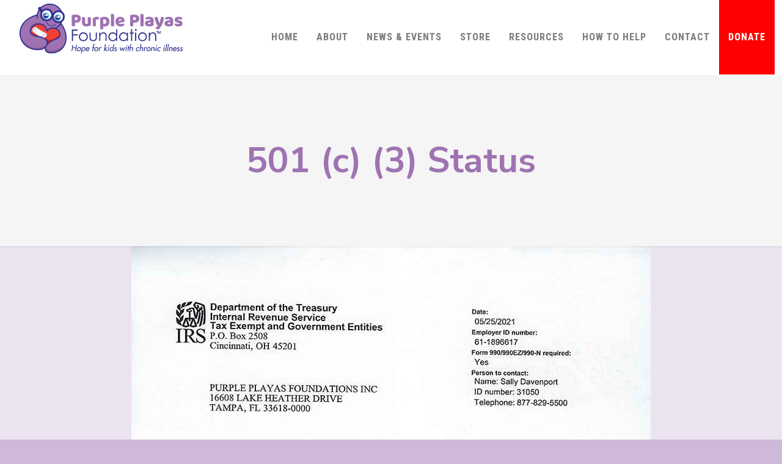

--- FILE ---
content_type: text/css
request_url: https://purpleplayasfoundation.org/wp-content/uploads/so-css/so-css-betheme.css?ver=1683558655
body_size: 529
content:
#Top_bar .menu > li > a span:not(.description) {
  font-weight: 900;
  text-transform: uppercase;
  font-stretch: condensed;
  padding: 15px;
}

p {
  font-size: 20px;
  line-height: 120%;
}

#menu-item-183 {
  background-color: #ff0000;
}

.team .desc_wrapper h4 {
  font-size: 17px;
  padding: 0px;
  line-height: 120%;
}

.subtitle {
  font-size: 15px;
  color: #6f507c !important;
  line-height: 120%;
  margin: 0px;
  padding-bottom: 15px;
}

h1 {
  color: #9f73b2;
  line-height: 110%;
}

h3 {
  color: #9f73b2;
}

h2 {
  color: #9f73b2;
  line-height: 120%;
}

.subheader-both-center #Subheader .title {
  color: #9f73b2;
}

.donate-nav-button a {
  color: #ffffff !important;
  background-color: #ff0000;
  padding: 1px 5px;
  border-radius: 0px;
  border: 0px solid #ff0000;
  -webkit-transition: all 400ms;
  transition: width all 400ms;
}

.donate-nav-button a:hover {
  background-color: #fb73b2;
  border: 0px solid #00ff00;
  -webkit-transition: all 400ms;
  transition: width all 400ms;
}

.donate-nav-button a:after {
  display: none !important;
}

label {
  font-size: 18px;
}

h2 {
  font-size: 24px;
  line-height: 120%;
}

.column_attr.clearfix {
  font-size: 16px;
}

.if-zoom .image_frame:not(.has_border) .wp-caption-text {
  padding: 5px;
}

.wp-caption-text {
  font-size: 14px;
  padding: 0px;
}

.wrap.mcb-wrap.one-third.pairingsPartyButton.valign-top.clearfix {
  border-width: 1px;
  border-style: solid;
  padding: 0px;
}

.inKindSponsorLogos.valign-top.clearfix {
  width: 50%;
  margin-right: 9%;
  margin-left: 9%;
}

.centerThis {
  content-align: center;
}

.mc4wp-form p > input {
  line-height: 19px;
  padding-top: 15px;
}

.button-flat input[type="submit"] {
  margin-bottom: 010px;
  padding-top: 5px;
	padding-bottom: 5px;
  top: 0px;
  padding-right: 10px;
  padding-left: 10px;
}

/* Grant Application Form customization starts here */

.btn-grant-app {padding-bottom: 0.3em!important;}
.btn-grant-app:hover {background-color: #ff0000 !important;}

div#wpforms-5361 input[type=email] {width: 100% !important; background-color:#FFFFFF; color: #4e4e4e!important; padding: 17px 15px !important; font-weight: 700 !important; letter-spacing: 2px !important;}
div#wpforms-5361 input[type=email]:focus {background-color:#FFFFFF!important;}

div#wpforms-5361 input[type=text] {width: 100% !important; background-color:#FFFFFF; color: #4e4e4e!important;}
div#wpforms-5361 input[type=text]:focus {background-color:#FFFFFF!important;}

div#wpforms-5361 input[type=number] {width: 100% !important; background-color:#FFFFFF;  color: #4e4e4e!important; border: 1px solid #bbb !important;}
div#wpforms-5361 input[type=number]:focus {background-color:#FFFFFF!important;}

div#wpforms-5361 input[type=tel] {width: 100% !important; background-color:#FFFFFF; color: #4e4e4e!important; padding: 17px 15px !important; font-weight: 700 !important; letter-spacing: 2px !important;}
div#wpforms-5361 input[type=tel]:focus {background-color:#FFFFFF!important;}

div#wpforms-5361 input[type=url] {width: 100% !important; background-color:#FFFFFF; color: #4e4e4e!important;}
div#wpforms-5361 input[type=url]:focus {background-color:#FFFFFF!important;}


div#wpforms-5361 select {width: 100% !important; background-color:#FFFFFF;}
div#wpforms-5361 select:focus {background-color:#FFFFFF!important;}

div#wpforms-5361 textarea {width: 100% !important; background-color:#FFFFFF; color: #4e4e4e!important;}
div#wpforms-5361 textarea:focus {background-color:#FFFFFF!important;}

div#wpforms-5361 .wpforms-field {padding-bottom:20px;}

em.wpforms-error {padding-left: 21px !important;}